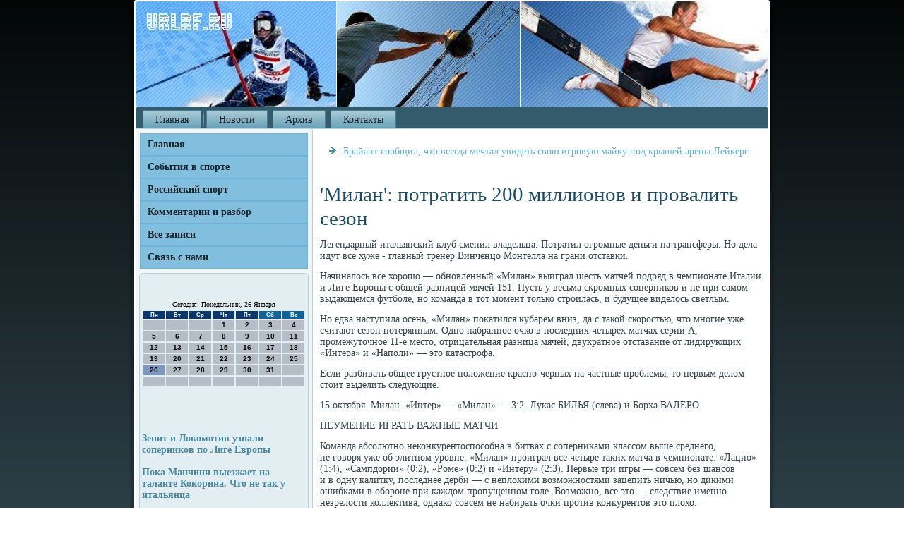

--- FILE ---
content_type: text/html; charset=UTF-8
request_url: http://urlrf.ru/_milan___potratit_200_millionov_i_provalit_sezo.htm
body_size: 9183
content:
<!DOCTYPE html PUBLIC "-//W3C//DTD XHTML 1.0 Strict//EN" "http://www.w3.org/TR/xhtml1/DTD/xhtml1-strict.dtd">
 <html xmlns="http://www.w3.org/1999/xhtml">
<head>
<meta http-equiv="Content-Type" content="text/html; charset=utf-8" />
    <meta name="author" content="urlrf.ru" />
<link rel="shortcut icon" href="favicon.ico" type="image/x-icon" />
  <title>'Милан': потратить 200 миллионов и провалить сезон | События в спорте, российский спорт. | Urlrf.ru</title>
<meta name="description" content="'Милан': потратить 200 миллионов и провалить сезон"/>
<link rel="canonical" href="http://urlrf.ru/_milan___potratit_200_millionov_i_provalit_sezo.htm"/>
  
<meta name="viewport" content="initial-scale = 1.0, maximum-scale = 1.0, user-scalable = no, width = device-width">
    <!--[if lt IE 9]><script src="https://html5shiv.googlecode.com/svn/trunk/html5.js"></script><![endif]-->
    <link rel="stylesheet" href="style.css" media="screen">
    <!--[if lte IE 7]><link rel="stylesheet" href="style.ie7.css" media="screen" /><![endif]-->
    <link rel="stylesheet" href="style.responsive.css" media="all">
    <script src="jquery.js"></script>
    <script src="script.js"></script>
    <script src="script.responsive.js"></script>
<style>.yo_uecontent .yo_uepostcontent-0 .layout-item-0 { border-right-style:solid;border-bottom-style:solid;border-right-width:1px;border-bottom-width:1px;border-right-color:#AAC0CA;border-bottom-color:#AAC0CA; padding-right: 10px;padding-left: 10px;  }
.yo_uecontent .yo_uepostcontent-0 .layout-item-1 { border-bottom-style:solid;border-bottom-width:1px;border-bottom-color:#AAC0CA; padding-right: 10px;padding-left: 10px;  }
.yo_uecontent .yo_uepostcontent-0 .layout-item-2 { border-right-style:solid;border-right-width:1px;border-right-color:#AAC0CA; padding-right: 10px;padding-left: 10px;  }
.yo_uecontent .yo_uepostcontent-0 .layout-item-3 { padding-right: 10px;padding-left: 10px;  }
.ie7 .yo_uepost .yo_uelayout-cell {border:none !important; padding:0 !important; }
.ie6 .yo_uepost .yo_uelayout-cell {border:none !important; padding:0 !important; }
</style>  
</head>

<body class="not-front not-logged-in page-node node-type-story no-sidebars">

<div id="yo_uemain">
    <div class="yo_uesheet clearfix">
<header class="yo_ueheader">
    <div class="yo_ueshapes">
        
            </div>
 
                    
</header>
<nav class="yo_uenav">
     
    <ul class="yo_uehmenu">
<li class="leaf last"><a href="default.htm" title="Главная">Главная</a></li>
<li class="leaf last"><a href="sobyvsporte.htm" title="Новости">Новости</a></li>

<li class="leaf last"><a href="arxived.htm" title="Все записи">Архив</a></li>
<li class="leaf last"><a href="contact.htm" title="Связь с нами">Контакты</a></li>
</ul></nav><div class="yo_uelayout-wrapper">
                <div class="yo_uecontent-layout">
                    <div class="yo_uecontent-layout-row">
                        <div class="yo_uelayout-cell yo_uesidebar1"><div class="yo_uevmenublock clearfix">
        <div class="yo_uevmenublockcontent">
<ul class="yo_uevmenu"><li><a href="default.htm">Главная</a></li><li><a href="sobyvsporte.htm">События в спорте</a></li><li><a href="rossports.htm">Российский спорт</a></li><li><a href="comsob.htm">Комментарии и разбор</a></li><li><a href="rearhiv.htm">Все записи</a></li><li><a href="contact.htm">Связь с нами</a></li></ul>
                
          </div>
          </div>
<div class="clear-block block block-block" id="block-block-1">
<div class="yo_ueblock clearfix">
        <div class="yo_ueblockcontent"><br />
<br />
<SCRIPT language=JavaScript>
<!--
now = new Date();
function print_date() {
 var day = now.getDay();
 var dayname;

 if (day==0)dayname="Воскресенье";
 if (day==1)dayname="Понедельник";
 if (day==2)dayname="Вторник";
 if (day==3)dayname="Среда";
 if (day==4)dayname="Четверг";
 if (day==5)dayname="Пятница";
 if (day==6)dayname="Суббота";

 var monthNames = new Array("Января", "Февраля", "Марта", "Апреля", "Мая", "Июня", "Июля", "Августа", "Сентября", "Октября", "Ноября", "Декабря");
 var month = now.getMonth();
 var monthName = monthNames[month];
 var year = now.getYear();

 if ( year < 1000 ) year += 1900;
 var datestring = dayname + ', ' + now.getDate() + ' ' + monthName;
 document.write('<NOBR>Сегодня:&nbsp;' + datestring + '</NOBR>');
}
//-->
</SCRIPT>



<P align=center><FONT size=-2>
<SCRIPT language=JavaScript>
<!--
print_date();
//-->
</SCRIPT></FONT>

<script language="JavaScript">
<!--
document.write(datastr);
-->
</script> 

<script language="javascript">
<!--
var dDate = new Date();
var dCurMonth = dDate.getMonth();
var dCurDayOfMonth = dDate.getDate();
var dCurYear = dDate.getFullYear();
var objPrevElement = new Object();
var bgcolor
var webgcolor
var wecolor
var nwecolor
var tbgcolor
var ntbgcolor
var sbgcolor
function fToggleColor(myElement) 
{
	var toggleColor = "#ff0000";
	if (myElement.id == "calDateText") 
		{
			if (myElement.color == toggleColor) 
				{
					myElement.color = "";
				} 
			else 
				{
					myElement.color = toggleColor;
				}
		} 
	else 
		if ((myElement.id == "calCell") || (myElement.id == "calTodayCell"))
			{
				for (var i in myElement.children) 
					{
						if (myElement.children[i].id == "calDateText") 
							{
								if (myElement.children[i].color == toggleColor) 
									{
										myElement.children[i].color = "";
									} 
								else 
									{
										myElement.children[i].color = toggleColor;
									}
							}
					}
			}
}

function fSetSelectedDay(myElement)
{
	if (myElement.id == "calCell") 
		{
			if (!isNaN(parseInt(myElement.children["calDateText"].innerText))) 
				{
					myElement.bgColor = sbgcolor;
					objPrevElement.bgColor = ntbgcolor;
					document.all.calSelectedDate.value = parseInt(myElement.children["calDateText"].innerText);
					objPrevElement = myElement;
				}
		}
}

function fGetDaysInMonth(iMonth, iYear) 
{
	var dPrevDate = new Date(iYear, iMonth, 0);
	return dPrevDate.getDate();
}

function fBuildCal(iYear, iMonth, iDayStyle) 
{
	var aMonth = new Array();
	aMonth[0] = new Array(7);
	aMonth[1] = new Array(7);
	aMonth[2] = new Array(7);
	aMonth[3] = new Array(7);
	aMonth[4] = new Array(7);
	aMonth[5] = new Array(7);
	aMonth[6] = new Array(7);
	var dCalDate = new Date(iYear, iMonth-1, 1);
	var iDayOfFirst = dCalDate.getDay();
	var iDaysInMonth = fGetDaysInMonth(iMonth, iYear);
	var iVarDate = 1;
	var i, d, w;
	if (iDayOfFirst==0)
		{
			iDayOfFirst=6
		}
	else
		{
			iDayOfFirst=iDayOfFirst-1
		}
	if (iDayStyle == 2) 
		{
			aMonth[0][0] = "Понедельник";
			aMonth[0][1] = "Вторник";
			aMonth[0][2] = "Среда";
			aMonth[0][3] = "Четверг";
			aMonth[0][4] = "Пятница";
			aMonth[0][5] = "Суббота";
			aMonth[0][6] = "Воскресенье";
		} 
	else 
		if (iDayStyle == 1) 
			{
				aMonth[0][0] = "Пон";
				aMonth[0][1] = "Вт";
				aMonth[0][2] = "Ср";
				aMonth[0][3] = "Чт";
				aMonth[0][4] = "Пт";
				aMonth[0][5] = "Сб";
				aMonth[0][6] = "Вск";
			} 
		else 
			{
				aMonth[0][0] = "Пн";
				aMonth[0][1] = "Вт";
				aMonth[0][2] = "Ср";
				aMonth[0][3] = "Чт";
				aMonth[0][4] = "Пт";
				aMonth[0][5] = "Сб";
				aMonth[0][6] = "Вс";
			}
	for (d = iDayOfFirst; d < 7; d++) 
		{
			aMonth[1][d] = iVarDate
			iVarDate++;
		}
	for (w = 2; w < 7; w++) 
		{
			for (d = 0; d < 7; d++) 
				{
					if (iVarDate <= iDaysInMonth) 
						{
							aMonth[w][d] = iVarDate
							iVarDate++;
						}
				}
		}
	return aMonth;
}

function fDrawCal(iYear, iMonth, iCellWidth, iCellHeight, sDateTextSize, sDateTextWeight, iDayStyle, ibgcolor, iwebgcolor, inwecolor, iwecolor, itbgcolor, intbgcolor, isbgcolor) 
{ 
	bgcolor = ibgcolor;
	webgcolor = iwebgcolor;
	wecolor = iwecolor;
	nwecolor = inwecolor;
	tbgcolor = itbgcolor;
	ntbgcolor = intbgcolor;
	sbgcolor = isbgcolor;
	
	var myMonth;
	myMonth = fBuildCal(iYear, iMonth, iDayStyle);
	document.write("<table border='0'>")
	document.write("<tr>");
	document.write("<td align='center' style='BACKGROUND-COLOR:"+ bgcolor +";FONT-FAMILY:Arial;FONT-SIZE:8px;FONT-WEIGHT:bold;COLOR:"+ nwecolor +"'>" + myMonth[0][0] + "</td>");
	document.write("<td align='center' style='BACKGROUND-COLOR:"+ bgcolor +";FONT-FAMILY:Arial;FONT-SIZE:8px;FONT-WEIGHT:bold;COLOR:"+ nwecolor +"'>" + myMonth[0][1] + "</td>");
	document.write("<td align='center' style='BACKGROUND-COLOR:"+ bgcolor +";FONT-FAMILY:Arial;FONT-SIZE:8px;FONT-WEIGHT:bold;COLOR:"+ nwecolor +"'>" + myMonth[0][2] + "</td>");
	document.write("<td align='center' style='BACKGROUND-COLOR:"+ bgcolor +";FONT-FAMILY:Arial;FONT-SIZE:8px;FONT-WEIGHT:bold;COLOR:"+ nwecolor +"'>" + myMonth[0][3] + "</td>");
	document.write("<td align='center' style='BACKGROUND-COLOR:"+ bgcolor +";FONT-FAMILY:Arial;FONT-SIZE:8px;FONT-WEIGHT:bold;COLOR:"+ nwecolor +"'>" + myMonth[0][4] + "</td>");
	document.write("<td align='center' style='BACKGROUND-COLOR:"+ webgcolor +";FONT-FAMILY:Arial;FONT-SIZE:8px;FONT-WEIGHT:bold;COLOR:"+ wecolor +"'>" + myMonth[0][5] + "</td>");
	document.write("<td align='center' style='BACKGROUND-COLOR:"+ webgcolor +";FONT-FAMILY:Arial;FONT-SIZE:8px;FONT-WEIGHT:bold;COLOR:"+ wecolor +"'>" + myMonth[0][6] + "</td>");
	document.write("</tr>");
	for (w = 1; w < 7; w++) 
		{
			document.write("<tr>")
			for (d = 0; d < 7; d++) 
				{
					if (myMonth[w][d]==dCurDayOfMonth)
						{
							document.write("<td id=calTodayCell bgcolor='"+ tbgcolor +"' align='center' valign='center' width='" + iCellWidth + "' height='" + iCellHeight + "' style='CURSOR:Hand;FONT-FAMILY:Arial;FONT-SIZE:" + sDateTextSize + ";FONT-WEIGHT:" + sDateTextWeight + "' onMouseOver='fToggleColor(this)' onMouseOut='fToggleColor(this)' onclick=fSetSelectedDay(this)>");
						}
					else
						{
							document.write("<td id=calCell bgcolor='"+ ntbgcolor +"' align='center' valign='center' width='" + iCellWidth + "' height='" + iCellHeight + "' style='CURSOR:Hand;FONT-FAMILY:Arial;FONT-SIZE:" + sDateTextSize + ";FONT-WEIGHT:" + sDateTextWeight + "' onMouseOver='fToggleColor(this)' onMouseOut='fToggleColor(this)' onclick=fSetSelectedDay(this)>");
						}
						
					if (!isNaN(myMonth[w][d])) 
						{
							document.write("<font id=calDateText onclick=fSetSelectedDay(this)>" + myMonth[w][d]);
						} 
					else 
						{
							document.write("<font id=calDateText onclick=fSetSelectedDay(this)>");
						}
					document.write("</td>")
				}
			document.write("</tr>");
		}
	document.write("</table>")
	}
	
function fUpdateCal(iYear, iMonth) 
{
	myMonth = fBuildCal(iYear, iMonth);
	objPrevElement.bgColor = ntbgcolor;
	if (((iMonth-1)==dCurMonth) && (iYear==dCurYear))
		{
			calTodayCell.bgColor = tbgcolor
		}
	else
		{
			calTodayCell.bgColor = ntbgcolor
		}
	document.all.calSelectedDate.value = "";
	for (w = 1; w < 7; w++) 
		{
			for (d = 0; d < 7; d++) 
				{
					if (!isNaN(myMonth[w][d])) 
						{
							calDateText[((7*w)+d)-7].innerText = myMonth[w][d];
						} 
					else 
						{
							calDateText[((7*w)+d)-7].innerText = " ";
						}
				}
		}
}
	
-->
</script>


<script language="JavaScript" for=window event=onload>
<!--
	var dCurDate = new Date();
	frmCalendar.tbSelMonth.options[dCurDate.getMonth()].selected = true;
	for (i = 0; i < frmCalendar.tbSelYear.length; i++)
		if (frmCalendar.tbSelYear.options[i].value == dCurDate.getFullYear())
			frmCalendar.tbSelYear.options[i].selected = true;
-->
</script>
			<script language="JavaScript">
				<!--
				var dCurDate = new Date();
				fDrawCal(dCurDate.getFullYear(), dCurDate.getMonth()+1, 30, 12, "10px", "bold", 3, "#0A386C", "#106197", "white", "white", "#7E96C2", "#B5BEC6", "#b0c4de");
				-->
			</script>  
<br />  
 <br />
 <br />
 <br /> 
     <a href="_zenit__i__lokomotiv__yznali_sopernikov_po_lige.htm">Зенит и Локомотив узнали соперников по Лиге Европы</a>
<br />
<br />
     <a href="poka_manchini_viezjaet_na_talante_kokorina__cht.htm">Пока Манчини выезжает на таланте Кокорина. Что не так у итальянца</a>
<br />
<br />
     <a href="vladimir_leonov__kazan_provela_kybok_konfederac.htm">Владимир Леонов: Казань провела Кубок конфедераций не в ущерб людям</a>
 <br />  
  <br /></div>
</div></div>
</div>                        <div class="yo_uelayout-cell yo_uecontent">
<article class="yo_uepost yo_uearticle">
                                
                                <div class="yo_uepostcontent"><ul><li>     <a href="braiant_soobshil__chto_vsegda_mechtal_yvidet_sv.htm">Брайант сообщил, что всегда мечтал увидеть свою игровую майку под крышей арены Лейкерс</a>
</li></ul></div>


</article>


  <div class="node story promote">
<article class="yo_uepost yo_uearticle">
                        <h1 class='yo_uepostheader'><span class='yo_uepostheadericon'>'Милан': потратить 200 миллионов и провалить сезон</span></h1>
        <div class="yo_uepostcontent yo_uepostcontent-0 clearfix"> <div class="yo_uearticle"> <p>Легендарный итальянский клуб сменил владельца. Потратил огромные деньги на трансферы. Но дела идут все хуже - главный тренер Винченцо Монтелла на грани отставки.</p><p>Начиналось все хорошо — обновленный «Милан» выиграл шесть матчей подряд в чемпионате Италии и Лиге Европы с общей разницей мячей 151. Пусть у весьма скромных соперников и не при самом выдающемся футболе, но команда в тот момент только строилась, и будущее виделось светлым.</p><p>Но едва наступила осень, «Милан» покатился кубарем вниз, да с такой скоростью, что многие уже считают сезон потерянным. Одно набранное очко в последних четырех матчах серии А, промежуточное 11-е место, отрицательная разница мячей, двукратное отставание от лидирующих «Интера» и «Наполи» — это катастрофа.</p><p>Если разбивать общее грустное положение красно-черных на частные проблемы, то первым делом стоит выделить следующие.</p><p>15 октября. Милан. «Интер» — «Милан» — 3:2. Лукас БИЛЬЯ (слева) и Борха ВАЛЕРО</p><p>НЕУМЕНИЕ ИГРАТЬ ВАЖНЫЕ МАТЧИ</p><p>Команда абсолютно неконкурентоспособна в битвах с соперниками классом выше среднего, не говоря уже об элитном уровне. «Милан» проиграл все четыре таких матча в чемпионате: «Лацио» (1:4), «Сампдории» (0:2), «Роме» (0:2) и «Интеру» (2:3). Первые три игры — совсем без шансов и в одну калитку, последнее дерби — с неплохими возможностями зацепить ничью, но дикими ошибками в обороне при каждом пропущенном голе. Возможно, все это — следствие именно незрелости коллектива, однако совсем не набирать очки против конкурентов это плохо.</p><p>Леонардо БОНУЧЧИ</p><p>ПРОВАЛ НОВИЧКОВ</p><p>Ни один из летних новичков никак не может заиграть в полную мощь. Талантливый Конти, на которого были большие планы на правом фланге обороны, почти сразу же получил травму колена и выбыл на полгода. Теперь Монтелла вынужден задействовать на этой позиции то номинального форварда Борини, то 20-летнего Калабрию.</p><p>Один из лучших опорников-разрушителей чемпионата Кессье вроде бы пашет за троих, но баланса между обороной и атакой с ним больше не стало, ивуариец уже несколько раз привез.</p><p>Фоторепортаж</p><p>«Интер» победил «Милан» в дербиВстреча проходила на стадионе «Сан-Сиро» и завершилась победой номинальных хозяев со счётом 3:2. В составе победителей хет-трик оформил нападающий Мауро Икарди.</p><p>Экс-капитан «Лацио» Билья не показывает и трети своих ассистентских навыков и стал одним из виновников поражения от «Интера». Перебравшийся из «Фиорентины» бомбардир Калинич забил дважды в сентябре, потом надолго замолчал. Наследник Криштиану Роналду Андре Силва, купленный за 40 миллионов, поначалу умудрился проиграть конкуренцию 19-летнему Кутроне, а все свои шесть голов в новом клубе забил в Лиге Европы. В чемпионате голов набралось ровно ноль.</p><p>А уж Бонуччи, призванный перетащить с собой из «Ювентуса» секреты непроходимой обороны, теперь превратился в главный объект шуток. «Истинный красно-черный, — насмехаются болельщики. — Чередует красные карточки с черными выступлениями». И дело не только в удалении за отмашку в чужой штрафной в последнем туре против «Дженоа», но и в череде ляпов, стоивших «Милану» пропущенных голов. Мой самый любимый из них — тот, что привел к четвертому голу Иммобиле в позорной игре против «Лацио».</p><p>Ни Рикардо Родригес, ни Чалханоглу, ни Музаккьо, — никто из новичков не вышел в «Милане» хотя бы на свой изначальный уровень. Разве что только Борини, но от него и ожиданий было не так много. Поэтому на бумаге у нас есть команда, имеющая третий в чемпионате состав по стоимости после «Ювентуса» и «Наполи», а на поле — абсолютно заурядный коллектив, составленный из средних игроков.</p><p>Винченцо МОНТЕЛЛА</p><p>МОНТЕЛЛА НЕ ЗНАЕТ, ЧЕГО ХОЧЕТ</p><p>Все лето Монтелла готовил команду по одной схеме (433), затем, после первой же неудачи, перестроился на 352. Тем не менее, пока Винченцо сохраняет последовательность и модель с начала сентября не меняет.</p><p>Но вот со всем остальным он разобраться до сих пор не может. У «Милана» довольно серьезная ротация на многих позициях, но кроме сумбура она ничего не приносит. В игре команды пока совсем не ощущается тренерских идей: на поле можно лицезреть вялое перекатывание мяча в центре и возле штрафной при минимуме остроты, зачастую футболисты не понимают, как вести себя в переходных фазах, а многие голы забиваются благодаря индивидуальным действиям, а не наигранным комбинациям.</p><p>Карло АНЧЕЛОТТИ</p><p>КТО ВМЕСТО?</p><p>Ходили разговоры, что главный тренер уже трижды встречался с руководством и обсуждал текущую ситуацию, а перед предыдущим туром перед Монтеллой якобы даже поставили ультиматум: две победы в двух ближайших матчах, иначе — отставка.</p><p>Так ли это, никто точно сейчас не скажет. Тем более требования уже не выполнены, ведь у «Дженоа» в родных стенах команда выиграть не смогла. Возможно, боссы клуба сочли, что виной тому — удаление Бонуччи в первом тайме, предельно усложнившее задачу, и тренер в этой конкретной неудаче не виноват. Тем не менее, последние две недели итальянская пресса активно перебирает кандидатов на смену Монтелле.</p><p>Поначалу шли разговоры о возвращении Карло Анчелотти, с именем которого связаны главные достижения красно-черных в XXI веке, однако сначала выгнанный из «Баварии» специалист заявил о долгосрочном отпуске, затем появилась информация, что в родной клуб он пока не хочет, а теперь, оказывается, ведет переговоры с китайским «Гуанчжоу Эвергранд». Жаль, если так — увидеть Анчелотти еще раз в «Милане» было бы очень интересно.</p><p>Берлускони: У «Милана» уже есть некоторые финансовые проблемы</p><p>Затем в СМИ появился вариант с Дженнаро Гаттузо, который сейчас возглавляет молодежку «россонери». За последние годы «Милан» проделывал похожий трюк не раз, приглашая на пост главного тренера клубных легенд, не имеющих необходимого опыта — Индзаги, Зеедорфа, Брокки. Все эти решения закончились пшиком и разочарованиями. В случае с Гаттузо, само собой, тоже нет никакой гарантии, поэтому едва ли руководство решится на такой шаг. Разве что от безысходности.</p><p>Более реалистичный сценарий — приглашение Паулу Соузы, о чем издание Corriere dello Sport после ничьей с «Дженоа» написало как о свершившемся факте. Ирония в том, что однажды Монтеллу португалец уже сменял — в «Фиорентине» в 2015-м, когда Винченцо при достойных результатах (два четвертых места подряд) после конфликта с руководством покинул флорентийский клуб со скандалом.</p><p>Еще звучат фамилии Жезуша из «Спортинга», а также Маццарри, Капелло, Хиддинка, с каждым из которых якобы так или иначе контактировало и консультировалось руководство. Очевидно, что слухов вокруг клуба сейчас больше, чем правдивой информации.</p><p>Джакомо БОНАВЕНТУРА</p><p>ЧТО ДАЛЬШЕ</p><p>Но также очевидно, что у Монтеллы больше нет права на ошибку. «Милан» не может позволить себе провалить сезон, ему нужно как минимум попадать в Лигу чемпионов, чтобы получить денежные бонусы. Иначе придется продавать кого-то из дорогостоящих футболистов. Финансовое положение клуба после летних кредитов слишком неустойчиво, долги могут привести к беде. Об этом в Италии говорят и пишут все чаще и чаще.</p><p>Сегодня «Милан» встречается в гостях с 14-й командой чемпионата — «Кьево». В субботу ему предстоит битва с «Ювентусом», в которой из-за двухматчевой дисквалификации уже точно не сможет сыграть Бонуччи, а заодно под большим вопросом участие травмированного Бонавентуры.</p><p>Если Монтелла выберется из чудовищной черной серии, это станет настоящим чудом. Но верится в это с трудом.</p> </div>
  </div>


</article>  <br />
<br />
 </div>


</div>
                    </div>
                </div>
            </div><footer class="yo_uefooter">
<p>Urlrf.ru © События в спорте, российский спорт.</p>
</footer>

    </div>
   </div>


</body>
</html>

--- FILE ---
content_type: application/javascript
request_url: http://urlrf.ru/script.responsive.js
body_size: 16522
content:
/* http://urlrf.ru */
/*jshint forin:true, noarg:true, noempty:true, eqeqeq:true, bitwise:true, strict:true, undef:true, curly:false, browser:true, jquery:false */
/*global jQuery */

var responsiveDesign = {
    isResponsive: false,
    isDesktop: false,
    isTablet: false,
    isPhone: false,
    windowWidth: 0,
    responsive: (function ($) {
        "use strict";
        return function () {
            var html = $("html");
            this.windowWidth = $(window).width();
            var triggerEvent = false;

            var isRespVisible = $("#yo_ueresp").is(":visible");
            if (isRespVisible && !this.isResponsive) {
                html.addClass("responsive").removeClass("desktop");
                this.isResponsive = true;
                this.isDesktop = false;
                triggerEvent = true;
            } else if (!isRespVisible && !this.isDesktop) {
                html.addClass("desktop").removeClass("responsive responsive-tablet responsive-phone");
                this.isResponsive = this.isTablet = this.isPhone = false;
                this.isDesktop = true;
                triggerEvent = true;
            }

            if (this.isResponsive) {
                if ($("#yo_ueresp-t").is(":visible") && !this.isTablet) {
                    html.addClass("responsive-tablet").removeClass("responsive-phone");
                    this.isTablet = true;
                    this.isPhone = false;
                    triggerEvent = true;
                } else if ($("#yo_ueresp-m").is(":visible") && !this.isPhone) {
                    html.addClass("responsive-phone").removeClass("responsive-tablet");
                    this.isTablet = false;
                    this.isPhone = true;
                    triggerEvent = true;
                }
            }

            if (triggerEvent) {
                $(window).trigger("responsive", this);
            }

            $(window).trigger("responsiveResize", this);
        };
    })(jQuery),
    initialize: (function ($) {
        "use strict";
        return function () {
            $("<div id=\"yo_ueresp\"><div id=\"yo_ueresp-m\"></div><div id=\"yo_ueresp-t\"></div></div>").appendTo("body");
            var resizeTimeout;
            $(window).resize(function () {
                clearTimeout(resizeTimeout);
                resizeTimeout = setTimeout(function () { responsiveDesign.responsive(); }, 25);
            });
            $(window).trigger("resize");
        };
    })(jQuery)
};

function responsiveAbsBg(responsiveDesign, el, bg) {
    "use strict";
    if (bg.length === 0)
        return;

    var desktopBgTop = bg.attr("data-bg-top");
    var desktopBgHeight = bg.attr("data-bg-height");

    if (responsiveDesign.isResponsive) {
        if (typeof desktopBgTop === "undefined" || desktopBgTop === false) {
            bg.attr("data-bg-top", bg.css("top"));
            bg.attr("data-bg-height", bg.css("height"));
        }

        var elTop = el.offset().top;
        var elHeight = el.outerHeight();
        bg.css("top", elTop + "px");
        bg.css("height", elHeight + "px");
    } else if (typeof desktopBgTop !== "undefined" && desktopBgTop !== false) {
        bg.css("top", desktopBgTop);
        bg.css("height", desktopBgHeight);
        bg.removeAttr("data-bg-top");
        bg.removeAttr("data-bg-height");
    }
}

var responsiveImages = (function ($) {
    "use strict";
    return function (responsiveDesign) {
        $("img[width]").each(function () {
            var img = $(this), newWidth = "", newMaxWidth = "", newHeight = "";
            if (responsiveDesign.isResponsive) {
                newWidth = "auto";
                newHeight = "auto";
                newMaxWidth = "100%";

                var widthAttr = img.attr("width");
                if (widthAttr !== null && typeof (widthAttr) === "string" && widthAttr.indexOf("%") === -1) {
                    newWidth = "100%";
                    newMaxWidth = parseInt($.trim(widthAttr), 10) + "px";
                }
            }
            img.css("width", newWidth).css("max-width", newMaxWidth).css("height", newHeight);
        });
    };
})(jQuery);

var responsiveVideos = (function ($) {
    "use strict";
    return function (responsiveDesign) {
        $("iframe,object,embed").each(function () {
            var obj = $(this);
            var container = obj.parent(".yo_ueresponsive-embed");
            if (responsiveDesign.isResponsive) {
                if (container.length !== 0)
                    return;
                container = $("<div class=\"yo_ueresponsive-embed\">").insertBefore(obj);
                obj.appendTo(container);
            } else if (container.length > 0) {
                obj.insertBefore(container);
                container.remove();
            }
        });
    };
})(jQuery);

var responsiveTextblocks = (function ($) {
    "use strict";
    return function (slider, responsiveDesign) {
        slider.find(".yo_uetextblock").each(function () {
            if (parseInt(slider.attr("data-width"), 10) === 0) {
                return true;
            }
            var tb = $(this);
            var c = slider.width() / slider.attr("data-width");
            tb.css({
                "height": "",
                "width": "",
                "top": "",
                "margin-left": ""
            });
            if (responsiveDesign.isResponsive) {
                var tbHeight = parseInt(tb.css("height"), 10);
                var tbWidth = parseInt(tb.css("width"), 10);
                var tbTop = parseInt(tb.css("top"), 10);
                var tbMargin = parseInt(tb.css("margin-left"), 10);
                tb.add(tb.children()).css({
                    "height": tbHeight * c,
                    "width": tbWidth * c
                });
                tb.css("top", tbTop * c);
                tb.attr("style", function (i, s) { return s + "margin-left: " + (tbMargin * c) + "px !important"; });
            }
        });
    };
})(jQuery);

var responsiveSlider = (function ($) {
    "use strict";
    return function (responsiveDesign) {
        $(".yo_ueslider").each(function () {
            var s = $(this);

            responsiveTextblocks(s, responsiveDesign);

            if (!responsiveDesign.isResponsive) {
                s.removeAttr("style");
                return;
            }

            // set size
            var initialWidth = s.attr("data-width");
            var initialHeight = s.attr("data-height");
            var c = s.width() / initialWidth;
            var h = c * initialHeight;
            s.css("height", h + "px");

            // set slider
            var obj = s.data("slider");
            if (obj && obj.settings.helper) {
                var inner = s.find(".yo_ueslider-inner");
                obj.settings.helper.updateSize(inner, { width: initialWidth, height: initialHeight });
            }
        });
    };
})(jQuery);

var responsiveCollages = (function ($) {
    "use strict";
    return function (responsiveDesign) {
        $(".yo_uecollage").each(function () {
            var collage = $(this);
            var parent = collage.closest(":not(.image-caption-wrapper, .yo_uecollage)");
            var parentWidth = parent.width();
            var collageWidth = collage.width();
            var sliderOriginalWidth = collage.children(".yo_ueslider").attr("data-width");
            if (responsiveDesign.isResponsive && collageWidth > parentWidth) {
                collage
                    .add(collage.find(".yo_ueslider"))
                    .add(collage.closest(".image-caption-wrapper"))
                    .css("width", "100%");
            } else if (!responsiveDesign.isResponsive || collageWidth > sliderOriginalWidth) {
                collage
                    .add(collage.find(".yo_ueslider"))
                    .add(collage.closest(".image-caption-wrapper"))
                    .css("width", "");
            }
        });
    };
})(jQuery);

var responsiveNavigator = (function ($) {
    "use strict";
    return function (responsiveDesign) {
        $(".yo_ueslider").each(function () {
            var currentSlider = $(this);
            var currentSliderWidth = currentSlider.width();
            var sliderNavigator = currentSlider.siblings(".yo_ueslidenavigator");
            if (sliderNavigator.length) {
                if (responsiveDesign.isResponsive) {
                    // left offset
                    var left = sliderNavigator.attr("data-left");
                    var margin = currentSliderWidth - currentSliderWidth * parseFloat(left) / 100 - sliderNavigator.outerWidth(false);
                    if (margin < 0) {
                        sliderNavigator.css("margin-left", margin);
                    }
                    // top
                    var sliderHeight = currentSlider.css("height");
                    // reset top to original value
                    sliderNavigator.css("top", "");
                    // newTop = oldTop - (sliderOrinalHeight - sliderCurrentHeight)
                    var offset = parseInt(sliderNavigator.attr("data-offset") || 0, 10);
                    sliderNavigator.css("top", parseInt(sliderNavigator.css("top"), 10) - (currentSlider.attr("data-height") - parseInt(sliderHeight, 10)) + offset);
                } else {
                    sliderNavigator.removeAttr("data-offset");
                    sliderNavigator.removeAttr("style");
                }
            }
        });
    };
})(jQuery);

jQuery(window).bind("responsive", (function ($) {
    "use strict";
    return function (event, responsiveDesign) {
        responsiveImages(responsiveDesign);
        responsiveVideos(responsiveDesign);
    
        if (browser.ie && browser.version <= 8) return;
    
        if (responsiveDesign.isResponsive) {
            $(window).on("responsiveResize.slider", function () {
                responsiveSlideshow(responsiveDesign);
            });
        } else {
            $(window).trigger("responsiveResize.slider");
            $(window).off("responsiveResize.slider");
        }
    };
})(jQuery));

function responsiveSlideshow(responsiveDesign) {
    "use strict";
    responsiveCollages(responsiveDesign); // must be first
    responsiveSlider(responsiveDesign);
    responsiveNavigator(responsiveDesign);
}






var responsiveHeader = (function ($) {
    "use strict";
    return function(responsiveDesign) {
        var header = $("header.yo_ueheader");
        var headerSlider = header.find(".yo_ueslider");

        if (headerSlider.length) {
            var firstSlide = headerSlider.find(".yo_ueslide-item").first();
            var slidebg = firstSlide.css("background-image").split(",");
            var previousSibling = headerSlider.prev();
            var sliderNav = headerSlider.siblings(".yo_ueslidenavigator");
            if (slidebg.length && responsiveDesign.isResponsive) {
                header.css("background-image", slidebg[slidebg.length - 1]);
                header.css("min-height", "0");
                // if prev is menu in header
                if (previousSibling.is("nav.yo_uenav")) {
                    sliderNav.attr("data-offset", previousSibling.height());
                }
            } else {
                sliderNav.removeAttr("data-offset");
                header.removeAttr("style");
            }
        }
    };
})(jQuery);

jQuery(window).bind("responsiveResize", (function ($) {
    "use strict";
    return function (event, responsiveDesign) {
        responsiveAbsBg(responsiveDesign, $(".yo_ueheader"), $("#yo_ueheader-bg"));
    };
})(jQuery));

jQuery(window).bind("responsive", (function ($) {
    "use strict";
    return function (event, responsiveDesign) {
        if (browser.ie && browser.version <= 8) return;

        if (responsiveDesign.isResponsive) {
            $(window).on("responsiveResize.header", function () {
                responsiveHeader(responsiveDesign);
            });
        } else {
            $(window).trigger("responsiveResize.header");
            $(window).trigger("resize");
            $(window).off("responsiveResize.header");
        }
    };
})(jQuery));

jQuery(window).bind("responsiveResize", (function ($) {
    "use strict";
    return function (event, responsiveDesign) {
        responsiveAbsBg(responsiveDesign, $("nav.yo_uenav"), $("#yo_uehmenu-bg"));
    };
})(jQuery));




jQuery(function ($) {
    "use strict";
    $(".yo_uehmenu a")
        .click(function(e) {
            var link = $(this);
            if ($(".responsive").length === 0)
                return;

            var item = link.parent("li");
            
            if (item.hasClass("active")) {
                item.removeClass("active").children("a").removeClass("active");
            } else {
                item.addClass("active").children("a").addClass("active");
            }

            if (item.children("ul").length > 0) {
                e.preventDefault();
            }
        })
        .each(function() {
            var link = $(this);
            if (link.get(0).href === location.href) {
                link.addClass("active").parents("li").addClass("active");
                return false;
            }
        });
});


jQuery(function($) {
    $("<a href=\"#\" class=\"yo_uemenu-btn\"><span></span><span></span><span></span></a>").insertBefore(".yo_uehmenu").click(function(e) {
        var menu = $(this).next();
        if (menu.is(":visible")) {
            menu.slideUp("fast", function() {
                $(this).removeClass("visible").css("display", "");
            });
        } else {
            menu.slideDown("fast", function() {
                $(this).addClass("visible").css("display", "");
            });
        }
        e.preventDefault();
    });
});

/*global jQuery, responsiveDesign*/


var responsiveLayoutCell = (function ($) {
    "use strict";
    return function (responsiveDesign) {
        $(".yo_uecontent .yo_uecontent-layout-row,.yo_uefooter .yo_uecontent-layout-row").each(function () {
            var row = $(this);
            var rowChildren = row.children(".yo_uelayout-cell");
            if (rowChildren.length > 1) {
                if (responsiveDesign.isTablet) {
                    rowChildren.addClass("responsive-tablet-layout-cell").each(function (i) {
                        if ((i + 1) % 2 === 0) {
                            $(this).after("<div class=\"cleared responsive-cleared\">");
                        }
                    });
                } else {
                    rowChildren.removeClass("responsive-tablet-layout-cell");
                    row.children(".responsive-cleared").remove();
                }
            }
        });
    };
})(jQuery);

jQuery(window).bind("responsive", function (event, responsiveDesign) {
    "use strict";
    responsiveLayoutCell(responsiveDesign);
});


var responsiveLayoutCell = (function ($) {
    "use strict";
    return function (responsiveDesign) {
        $(".yo_uecontent .yo_uecontent-layout-row,.yo_uefooter .yo_uecontent-layout-row").each(function () {
            var row = $(this);
            var rowChildren = row.children(".yo_uelayout-cell");
            if (rowChildren.length > 1) {
                if (responsiveDesign.isTablet) {
                    rowChildren.addClass("responsive-tablet-layout-cell").each(function (i) {
                        if ((i + 1) % 2 === 0) {
                            $(this).after("<div class=\"cleared responsive-cleared\">");
                        }
                    });
                } else {
                    rowChildren.removeClass("responsive-tablet-layout-cell");
                    row.children(".responsive-cleared").remove();
                }
            }
        });
    };
})(jQuery);

jQuery(window).bind("responsive", function (event, responsiveDesign) {
    "use strict";
    responsiveLayoutCell(responsiveDesign);
});




if (!browser.ie || browser.version > 8) {
    jQuery(responsiveDesign.initialize);
}
